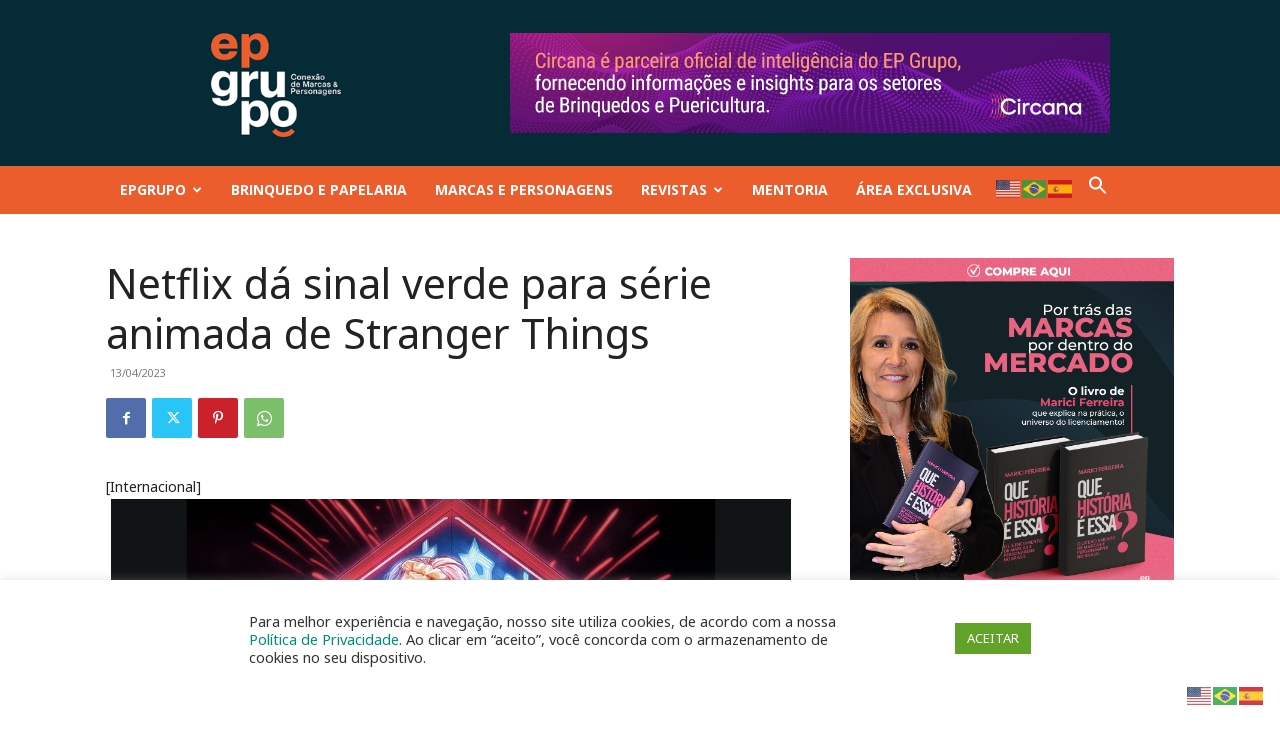

--- FILE ---
content_type: text/html; charset=utf-8
request_url: https://www.google.com/recaptcha/api2/aframe
body_size: 183
content:
<!DOCTYPE HTML><html><head><meta http-equiv="content-type" content="text/html; charset=UTF-8"></head><body><script nonce="qi4RjEBczpLCy4ueXOxsuQ">/** Anti-fraud and anti-abuse applications only. See google.com/recaptcha */ try{var clients={'sodar':'https://pagead2.googlesyndication.com/pagead/sodar?'};window.addEventListener("message",function(a){try{if(a.source===window.parent){var b=JSON.parse(a.data);var c=clients[b['id']];if(c){var d=document.createElement('img');d.src=c+b['params']+'&rc='+(localStorage.getItem("rc::a")?sessionStorage.getItem("rc::b"):"");window.document.body.appendChild(d);sessionStorage.setItem("rc::e",parseInt(sessionStorage.getItem("rc::e")||0)+1);localStorage.setItem("rc::h",'1769307480436');}}}catch(b){}});window.parent.postMessage("_grecaptcha_ready", "*");}catch(b){}</script></body></html>